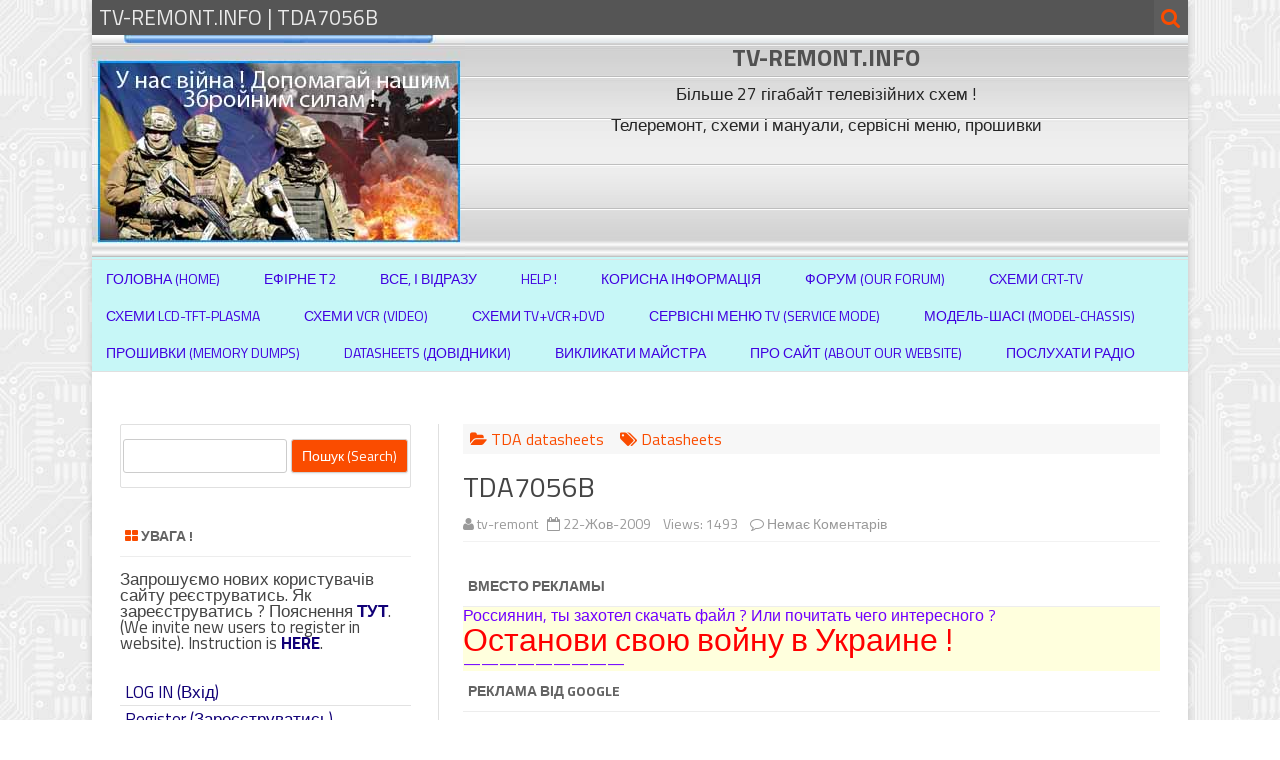

--- FILE ---
content_type: text/html; charset=UTF-8
request_url: https://tv-remont.info/datasheet/tda-datasheets/tda7056b/
body_size: 15902
content:
<!DOCTYPE html>
<!--[if IE 7]>
<html class="ie ie7" lang="uk">
<![endif]-->
<!--[if IE 8]>
<html class="ie ie8" lang="uk">
<![endif]-->
<!--[if !(IE 7) & !(IE 8)]><!-->
<html lang="uk">
<!--<![endif]-->
<head>
<meta charset="UTF-8">
<meta name="viewport" content="width=device-width">
<meta name="description" content="TDA7056B" />
<link rel="profile" href="https://gmpg.org/xfn/11" />
<link rel="pingback" href="https://tv-remont.info/xmlrpc.php" />
<!--[if lt IE 9]>
<script src="https://tv-remont.info/wp-content/themes/zerogravity/js/html5.js" type="text/javascript"></script>
<![endif]-->
<title>TDA7056B &#8211; TV-REMONT.INFO</title>
<meta name='robots' content='max-image-preview:large' />
<link rel='dns-prefetch' href='//fonts.googleapis.com' />
<link rel="alternate" type="application/rss+xml" title="TV-REMONT.INFO &raquo; стрічка" href="https://tv-remont.info/feed/" />
<link rel="alternate" type="application/rss+xml" title="TV-REMONT.INFO &raquo; Канал коментарів" href="https://tv-remont.info/comments/feed/" />
<link rel="alternate" type="application/rss+xml" title="TV-REMONT.INFO &raquo; TDA7056B Канал коментарів" href="https://tv-remont.info/datasheet/tda-datasheets/tda7056b/feed/" />
<script type="text/javascript">
window._wpemojiSettings = {"baseUrl":"https:\/\/s.w.org\/images\/core\/emoji\/14.0.0\/72x72\/","ext":".png","svgUrl":"https:\/\/s.w.org\/images\/core\/emoji\/14.0.0\/svg\/","svgExt":".svg","source":{"concatemoji":"https:\/\/tv-remont.info\/wp-includes\/js\/wp-emoji-release.min.js?ver=6.1.1"}};
/*! This file is auto-generated */
!function(e,a,t){var n,r,o,i=a.createElement("canvas"),p=i.getContext&&i.getContext("2d");function s(e,t){var a=String.fromCharCode,e=(p.clearRect(0,0,i.width,i.height),p.fillText(a.apply(this,e),0,0),i.toDataURL());return p.clearRect(0,0,i.width,i.height),p.fillText(a.apply(this,t),0,0),e===i.toDataURL()}function c(e){var t=a.createElement("script");t.src=e,t.defer=t.type="text/javascript",a.getElementsByTagName("head")[0].appendChild(t)}for(o=Array("flag","emoji"),t.supports={everything:!0,everythingExceptFlag:!0},r=0;r<o.length;r++)t.supports[o[r]]=function(e){if(p&&p.fillText)switch(p.textBaseline="top",p.font="600 32px Arial",e){case"flag":return s([127987,65039,8205,9895,65039],[127987,65039,8203,9895,65039])?!1:!s([55356,56826,55356,56819],[55356,56826,8203,55356,56819])&&!s([55356,57332,56128,56423,56128,56418,56128,56421,56128,56430,56128,56423,56128,56447],[55356,57332,8203,56128,56423,8203,56128,56418,8203,56128,56421,8203,56128,56430,8203,56128,56423,8203,56128,56447]);case"emoji":return!s([129777,127995,8205,129778,127999],[129777,127995,8203,129778,127999])}return!1}(o[r]),t.supports.everything=t.supports.everything&&t.supports[o[r]],"flag"!==o[r]&&(t.supports.everythingExceptFlag=t.supports.everythingExceptFlag&&t.supports[o[r]]);t.supports.everythingExceptFlag=t.supports.everythingExceptFlag&&!t.supports.flag,t.DOMReady=!1,t.readyCallback=function(){t.DOMReady=!0},t.supports.everything||(n=function(){t.readyCallback()},a.addEventListener?(a.addEventListener("DOMContentLoaded",n,!1),e.addEventListener("load",n,!1)):(e.attachEvent("onload",n),a.attachEvent("onreadystatechange",function(){"complete"===a.readyState&&t.readyCallback()})),(e=t.source||{}).concatemoji?c(e.concatemoji):e.wpemoji&&e.twemoji&&(c(e.twemoji),c(e.wpemoji)))}(window,document,window._wpemojiSettings);
</script>
<style type="text/css">
img.wp-smiley,
img.emoji {
	display: inline !important;
	border: none !important;
	box-shadow: none !important;
	height: 1em !important;
	width: 1em !important;
	margin: 0 0.07em !important;
	vertical-align: -0.1em !important;
	background: none !important;
	padding: 0 !important;
}
</style>
	<link rel='stylesheet' id='wp-block-library-css' href='https://tv-remont.info/wp-includes/css/dist/block-library/style.min.css?ver=6.1.1' type='text/css' media='all' />
<link rel='stylesheet' id='classic-theme-styles-css' href='https://tv-remont.info/wp-includes/css/classic-themes.min.css?ver=1' type='text/css' media='all' />
<style id='global-styles-inline-css' type='text/css'>
body{--wp--preset--color--black: #000000;--wp--preset--color--cyan-bluish-gray: #abb8c3;--wp--preset--color--white: #ffffff;--wp--preset--color--pale-pink: #f78da7;--wp--preset--color--vivid-red: #cf2e2e;--wp--preset--color--luminous-vivid-orange: #ff6900;--wp--preset--color--luminous-vivid-amber: #fcb900;--wp--preset--color--light-green-cyan: #7bdcb5;--wp--preset--color--vivid-green-cyan: #00d084;--wp--preset--color--pale-cyan-blue: #8ed1fc;--wp--preset--color--vivid-cyan-blue: #0693e3;--wp--preset--color--vivid-purple: #9b51e0;--wp--preset--gradient--vivid-cyan-blue-to-vivid-purple: linear-gradient(135deg,rgba(6,147,227,1) 0%,rgb(155,81,224) 100%);--wp--preset--gradient--light-green-cyan-to-vivid-green-cyan: linear-gradient(135deg,rgb(122,220,180) 0%,rgb(0,208,130) 100%);--wp--preset--gradient--luminous-vivid-amber-to-luminous-vivid-orange: linear-gradient(135deg,rgba(252,185,0,1) 0%,rgba(255,105,0,1) 100%);--wp--preset--gradient--luminous-vivid-orange-to-vivid-red: linear-gradient(135deg,rgba(255,105,0,1) 0%,rgb(207,46,46) 100%);--wp--preset--gradient--very-light-gray-to-cyan-bluish-gray: linear-gradient(135deg,rgb(238,238,238) 0%,rgb(169,184,195) 100%);--wp--preset--gradient--cool-to-warm-spectrum: linear-gradient(135deg,rgb(74,234,220) 0%,rgb(151,120,209) 20%,rgb(207,42,186) 40%,rgb(238,44,130) 60%,rgb(251,105,98) 80%,rgb(254,248,76) 100%);--wp--preset--gradient--blush-light-purple: linear-gradient(135deg,rgb(255,206,236) 0%,rgb(152,150,240) 100%);--wp--preset--gradient--blush-bordeaux: linear-gradient(135deg,rgb(254,205,165) 0%,rgb(254,45,45) 50%,rgb(107,0,62) 100%);--wp--preset--gradient--luminous-dusk: linear-gradient(135deg,rgb(255,203,112) 0%,rgb(199,81,192) 50%,rgb(65,88,208) 100%);--wp--preset--gradient--pale-ocean: linear-gradient(135deg,rgb(255,245,203) 0%,rgb(182,227,212) 50%,rgb(51,167,181) 100%);--wp--preset--gradient--electric-grass: linear-gradient(135deg,rgb(202,248,128) 0%,rgb(113,206,126) 100%);--wp--preset--gradient--midnight: linear-gradient(135deg,rgb(2,3,129) 0%,rgb(40,116,252) 100%);--wp--preset--duotone--dark-grayscale: url('#wp-duotone-dark-grayscale');--wp--preset--duotone--grayscale: url('#wp-duotone-grayscale');--wp--preset--duotone--purple-yellow: url('#wp-duotone-purple-yellow');--wp--preset--duotone--blue-red: url('#wp-duotone-blue-red');--wp--preset--duotone--midnight: url('#wp-duotone-midnight');--wp--preset--duotone--magenta-yellow: url('#wp-duotone-magenta-yellow');--wp--preset--duotone--purple-green: url('#wp-duotone-purple-green');--wp--preset--duotone--blue-orange: url('#wp-duotone-blue-orange');--wp--preset--font-size--small: 13px;--wp--preset--font-size--medium: 20px;--wp--preset--font-size--large: 36px;--wp--preset--font-size--x-large: 42px;--wp--preset--spacing--20: 0.44rem;--wp--preset--spacing--30: 0.67rem;--wp--preset--spacing--40: 1rem;--wp--preset--spacing--50: 1.5rem;--wp--preset--spacing--60: 2.25rem;--wp--preset--spacing--70: 3.38rem;--wp--preset--spacing--80: 5.06rem;}:where(.is-layout-flex){gap: 0.5em;}body .is-layout-flow > .alignleft{float: left;margin-inline-start: 0;margin-inline-end: 2em;}body .is-layout-flow > .alignright{float: right;margin-inline-start: 2em;margin-inline-end: 0;}body .is-layout-flow > .aligncenter{margin-left: auto !important;margin-right: auto !important;}body .is-layout-constrained > .alignleft{float: left;margin-inline-start: 0;margin-inline-end: 2em;}body .is-layout-constrained > .alignright{float: right;margin-inline-start: 2em;margin-inline-end: 0;}body .is-layout-constrained > .aligncenter{margin-left: auto !important;margin-right: auto !important;}body .is-layout-constrained > :where(:not(.alignleft):not(.alignright):not(.alignfull)){max-width: var(--wp--style--global--content-size);margin-left: auto !important;margin-right: auto !important;}body .is-layout-constrained > .alignwide{max-width: var(--wp--style--global--wide-size);}body .is-layout-flex{display: flex;}body .is-layout-flex{flex-wrap: wrap;align-items: center;}body .is-layout-flex > *{margin: 0;}:where(.wp-block-columns.is-layout-flex){gap: 2em;}.has-black-color{color: var(--wp--preset--color--black) !important;}.has-cyan-bluish-gray-color{color: var(--wp--preset--color--cyan-bluish-gray) !important;}.has-white-color{color: var(--wp--preset--color--white) !important;}.has-pale-pink-color{color: var(--wp--preset--color--pale-pink) !important;}.has-vivid-red-color{color: var(--wp--preset--color--vivid-red) !important;}.has-luminous-vivid-orange-color{color: var(--wp--preset--color--luminous-vivid-orange) !important;}.has-luminous-vivid-amber-color{color: var(--wp--preset--color--luminous-vivid-amber) !important;}.has-light-green-cyan-color{color: var(--wp--preset--color--light-green-cyan) !important;}.has-vivid-green-cyan-color{color: var(--wp--preset--color--vivid-green-cyan) !important;}.has-pale-cyan-blue-color{color: var(--wp--preset--color--pale-cyan-blue) !important;}.has-vivid-cyan-blue-color{color: var(--wp--preset--color--vivid-cyan-blue) !important;}.has-vivid-purple-color{color: var(--wp--preset--color--vivid-purple) !important;}.has-black-background-color{background-color: var(--wp--preset--color--black) !important;}.has-cyan-bluish-gray-background-color{background-color: var(--wp--preset--color--cyan-bluish-gray) !important;}.has-white-background-color{background-color: var(--wp--preset--color--white) !important;}.has-pale-pink-background-color{background-color: var(--wp--preset--color--pale-pink) !important;}.has-vivid-red-background-color{background-color: var(--wp--preset--color--vivid-red) !important;}.has-luminous-vivid-orange-background-color{background-color: var(--wp--preset--color--luminous-vivid-orange) !important;}.has-luminous-vivid-amber-background-color{background-color: var(--wp--preset--color--luminous-vivid-amber) !important;}.has-light-green-cyan-background-color{background-color: var(--wp--preset--color--light-green-cyan) !important;}.has-vivid-green-cyan-background-color{background-color: var(--wp--preset--color--vivid-green-cyan) !important;}.has-pale-cyan-blue-background-color{background-color: var(--wp--preset--color--pale-cyan-blue) !important;}.has-vivid-cyan-blue-background-color{background-color: var(--wp--preset--color--vivid-cyan-blue) !important;}.has-vivid-purple-background-color{background-color: var(--wp--preset--color--vivid-purple) !important;}.has-black-border-color{border-color: var(--wp--preset--color--black) !important;}.has-cyan-bluish-gray-border-color{border-color: var(--wp--preset--color--cyan-bluish-gray) !important;}.has-white-border-color{border-color: var(--wp--preset--color--white) !important;}.has-pale-pink-border-color{border-color: var(--wp--preset--color--pale-pink) !important;}.has-vivid-red-border-color{border-color: var(--wp--preset--color--vivid-red) !important;}.has-luminous-vivid-orange-border-color{border-color: var(--wp--preset--color--luminous-vivid-orange) !important;}.has-luminous-vivid-amber-border-color{border-color: var(--wp--preset--color--luminous-vivid-amber) !important;}.has-light-green-cyan-border-color{border-color: var(--wp--preset--color--light-green-cyan) !important;}.has-vivid-green-cyan-border-color{border-color: var(--wp--preset--color--vivid-green-cyan) !important;}.has-pale-cyan-blue-border-color{border-color: var(--wp--preset--color--pale-cyan-blue) !important;}.has-vivid-cyan-blue-border-color{border-color: var(--wp--preset--color--vivid-cyan-blue) !important;}.has-vivid-purple-border-color{border-color: var(--wp--preset--color--vivid-purple) !important;}.has-vivid-cyan-blue-to-vivid-purple-gradient-background{background: var(--wp--preset--gradient--vivid-cyan-blue-to-vivid-purple) !important;}.has-light-green-cyan-to-vivid-green-cyan-gradient-background{background: var(--wp--preset--gradient--light-green-cyan-to-vivid-green-cyan) !important;}.has-luminous-vivid-amber-to-luminous-vivid-orange-gradient-background{background: var(--wp--preset--gradient--luminous-vivid-amber-to-luminous-vivid-orange) !important;}.has-luminous-vivid-orange-to-vivid-red-gradient-background{background: var(--wp--preset--gradient--luminous-vivid-orange-to-vivid-red) !important;}.has-very-light-gray-to-cyan-bluish-gray-gradient-background{background: var(--wp--preset--gradient--very-light-gray-to-cyan-bluish-gray) !important;}.has-cool-to-warm-spectrum-gradient-background{background: var(--wp--preset--gradient--cool-to-warm-spectrum) !important;}.has-blush-light-purple-gradient-background{background: var(--wp--preset--gradient--blush-light-purple) !important;}.has-blush-bordeaux-gradient-background{background: var(--wp--preset--gradient--blush-bordeaux) !important;}.has-luminous-dusk-gradient-background{background: var(--wp--preset--gradient--luminous-dusk) !important;}.has-pale-ocean-gradient-background{background: var(--wp--preset--gradient--pale-ocean) !important;}.has-electric-grass-gradient-background{background: var(--wp--preset--gradient--electric-grass) !important;}.has-midnight-gradient-background{background: var(--wp--preset--gradient--midnight) !important;}.has-small-font-size{font-size: var(--wp--preset--font-size--small) !important;}.has-medium-font-size{font-size: var(--wp--preset--font-size--medium) !important;}.has-large-font-size{font-size: var(--wp--preset--font-size--large) !important;}.has-x-large-font-size{font-size: var(--wp--preset--font-size--x-large) !important;}
.wp-block-navigation a:where(:not(.wp-element-button)){color: inherit;}
:where(.wp-block-columns.is-layout-flex){gap: 2em;}
.wp-block-pullquote{font-size: 1.5em;line-height: 1.6;}
</style>
<link rel='stylesheet' id='bbp-default-css' href='https://tv-remont.info/wp-content/plugins/bbpress/templates/default/css/bbpress.css?ver=2.5.14-6684' type='text/css' media='screen' />
<link rel='stylesheet' id='contact-form-7-css' href='https://tv-remont.info/wp-content/plugins/contact-form-7/includes/css/styles.css?ver=5.6.4' type='text/css' media='all' />
<link rel='stylesheet' id='wp-pagenavi-css' href='https://tv-remont.info/wp-content/plugins/wp-pagenavi/pagenavi-css.css?ver=2.70' type='text/css' media='all' />
<link rel='stylesheet' id='zerogravity-fonts-css' href='https://fonts.googleapis.com/css?family=Titillium+Web:400italic,700italic,400,700&#038;subset=latin,latin-ext' type='text/css' media='all' />
<link rel='stylesheet' id='zerogravity-style-css' href='https://tv-remont.info/wp-content/themes/zerogravity/style.css?ver=1.5.1' type='text/css' media='all' />
<link rel='stylesheet' id='zerogravity-custom-style-css' href='https://tv-remont.info/wp-content/themes/zerogravity/custom-style.css?ver=6.1.1' type='text/css' media='all' />
<!--[if lt IE 9]>
<link rel='stylesheet' id='zerogravity-ie-css' href='https://tv-remont.info/wp-content/themes/zerogravity/css/ie.css?ver=20121010' type='text/css' media='all' />
<![endif]-->
<link rel='stylesheet' id='dashicons-css' href='https://tv-remont.info/wp-includes/css/dashicons.min.css?ver=6.1.1' type='text/css' media='all' />
<link rel='stylesheet' id='font-awesome-css' href='https://tv-remont.info/wp-content/themes/zerogravity/css/font-awesome-4.4.0/css/font-awesome.min.css?ver=6.1.1' type='text/css' media='all' />
<script type='text/javascript' src='https://tv-remont.info/wp-includes/js/jquery/jquery.min.js?ver=3.6.1' id='jquery-core-js'></script>
<script type='text/javascript' src='https://tv-remont.info/wp-includes/js/jquery/jquery-migrate.min.js?ver=3.3.2' id='jquery-migrate-js'></script>
<link rel="https://api.w.org/" href="https://tv-remont.info/wp-json/" /><link rel="alternate" type="application/json" href="https://tv-remont.info/wp-json/wp/v2/posts/13206" /><link rel="EditURI" type="application/rsd+xml" title="RSD" href="https://tv-remont.info/xmlrpc.php?rsd" />
<link rel="wlwmanifest" type="application/wlwmanifest+xml" href="https://tv-remont.info/wp-includes/wlwmanifest.xml" />
<meta name="generator" content="WordPress 6.1.1" />
<link rel="canonical" href="https://tv-remont.info/datasheet/tda-datasheets/tda7056b/" />
<link rel='shortlink' href='https://tv-remont.info/?p=13206' />
<link rel="alternate" type="application/json+oembed" href="https://tv-remont.info/wp-json/oembed/1.0/embed?url=https%3A%2F%2Ftv-remont.info%2Fdatasheet%2Ftda-datasheets%2Ftda7056b%2F" />
<link rel="alternate" type="text/xml+oembed" href="https://tv-remont.info/wp-json/oembed/1.0/embed?url=https%3A%2F%2Ftv-remont.info%2Fdatasheet%2Ftda-datasheets%2Ftda7056b%2F&#038;format=xml" />
<script>
	window._se_plugin_version = '8.1.9';
</script>
	<style type='text/css'>
		a {color: #FA4C00;}
	a:hover {color: #FA00FA;}
	.blog-info-sin-imagen {background-color: #FA4C00;}
	.social-icon-wrapper a:hover {color: #FA4C00;}
	.toggle-search {color: #FA4C00;}
	.prefix-widget-title {color: #FA4C00;}
	.term-icon {color: #FA4C00;}
	
	.sub-title a:hover {color:#FA4C00;}
	.entry-content a:visited,.comment-content a:visited {color:#FA4C00;}
	input[type="submit"] {background-color:#FA4C00 !important;}
	.bypostauthor cite span {background-color:#FA4C00;}
	.site-header h1 a:hover,
	.site-header h2 a:hover {
		color: #FA4C00;
	}
	.entry-header .entry-title a:hover {color:#FA4C00 ;}
	.archive-header {border-left-color:#FA4C00;}
	.main-navigation a:hover,
	.main-navigation a:focus {
		color: #FA4C00;
	}
	.widget-area .widget a:hover {
		color: #FA4C00 !important;
	}
	footer[role="contentinfo"] a:hover {
		color: #FA4C00;
	}
	.entry-meta a:hover {
	color: #FA00FA;
	}
	.format-status .entry-header header a:hover {
		color: #FA4C00;
	}
	.comments-area article header a:hover {
		color: #FA4C00;
	}
	a.comment-reply-link:hover,
	a.comment-edit-link:hover {
		color: #FA4C00;
	}
	.template-front-page .widget-area .widget li a:hover {
		color: #FA4C00;
	}
	.main-navigation .current-menu-item a,
	.main-navigation .current-menu-ancestor > a,
	.main-navigation .current_page_item > a,
	.main-navigation .current_page_ancestor > a {color: #FA4C00;}
	.currenttext, .paginacion a:hover {background-color:#FA4C00;}
	.main-navigation li a:hover  {color: #FA4C00;}
	.aside{border-left-color:#FA4C00 !important;}
	blockquote{border-left-color:#FA4C00;}
	.logo-header-wrapper, .image-header-wrapper {background-color:#FA4C00;}
	h2.comments-title {border-left-color:#FA4C00;}
	
		
			.logo-header-wrapper, .image-header-wrapper {background-color:#ffffff;}
		.blog-info-sin-imagen {
			background-color:#ffffff;
			color:#444444 !important;
		}
		.blog-info-sin-imagen a {
			color:#444444 !important;
		}
		.blog-info-sin-imagen h2 {color:#444444 !important;}
		
		
			
		body.custom-font-enabled {font-family: "Titillium Web", Arial, Verdana;}
	
		
	@media screen and (max-width: 599px) {
		.menu-toggle, .menu-toggle:hover {
			background:#FA4C00 !important;
			color:#ffffff !important;
			width:100%;
		}
	}
	</style>
	
<link rel='icon' type='image/vnd.microsoft.icon' href='https://tv-remont.info/favicon.ico' />
<style type="text/css" id="custom-background-css">
body.custom-background { background-image: url("https://tv-remont.info/wp-content/uploads/2016/12/fon.jpeg"); background-position: left top; background-size: auto; background-repeat: repeat; background-attachment: fixed; }
</style>
	

	
	
	
	
	
</head>

<body data-rsssl=1 class="post-template-default single single-post postid-13206 single-format-standard custom-background custom-font-enabled single-author">



<a name='home_page'></a>

<div id="page" class="hfeed site">
	<div class="top-bar">
				
		<div class="boton-menu-movil"><i class="fa fa-align-justify"></i></div>
				<div class="blog-title-wrapper">TV-REMONT.INFO | TDA7056B</div>
				<div class="toggle-search"><i class="fa fa-search"></i></div>
		<div class="social-icon-wrapper">
			
		</div><!-- .social-icon-wrapper -->	









	</div><!-- .top-bar -->
	
	<div class="wrapper-search-top-bar"><div class="search-top-bar">	<div>
		<form method="get" id="searchform-toggle" action="https://tv-remont.info/">
			<label for="s" class="assistive-text">Search</label>
			<input type="search" class="txt-search" name="s" id="ss2" />
			<input type="submit" name="submit" id="btn-search" value="Search" />
		</form>
    </div></div></div>
	
	<header id="masthead" class="site-header" role="banner">
	<div style="position:relative">
<div id="menu-movil">
	<div class="search-form-movil">
		<form method="get" id="searchform-movil" action="https://tv-remont.info/">
			<label for="s" class="assistive-text">Search</label>
			<input type="search" class="txt-search-movil" placeholder="Search..." name="s" id="ss" />
			<input type="submit" name="submit" id="btn-search-movil" value="Search" />
		</form>
    </div><!-- search-form-movil -->
	<div class="menu-movil-enlaces">
		<div class="menu-%d0%bc%d0%b5%d0%bd%d1%8e-%d1%81%d0%b0%d0%b9%d1%82%d1%83-container"><ul id="menu-%d0%bc%d0%b5%d0%bd%d1%8e-%d1%81%d0%b0%d0%b9%d1%82%d1%83" class="nav-menu"><li id="menu-item-4950" class="menu-item menu-item-type-custom menu-item-object-custom menu-item-home menu-item-4950"><a href="https://tv-remont.info">Головна (HOME)</a></li>
<li id="menu-item-20556" class="menu-item menu-item-type-custom menu-item-object-custom menu-item-20556"><a href="https://tv-remont.info/our-articles/useful-information/look-dvb-t2/">Ефірне Т2</a></li>
<li id="menu-item-17915" class="menu-item menu-item-type-custom menu-item-object-custom menu-item-17915"><a href="https://tv-remont.info/give-me-disks/">Все, і відразу</a></li>
<li id="menu-item-15228" class="menu-item menu-item-type-post_type menu-item-object-page menu-item-15228"><a href="https://tv-remont.info/help/">HELP !</a></li>
<li id="menu-item-4937" class="menu-item menu-item-type-taxonomy menu-item-object-category menu-item-4937"><a href="https://tv-remont.info/category/our-articles/useful-information/">Корисна інформація</a></li>
<li id="menu-item-15199" class="menu-item menu-item-type-custom menu-item-object-custom menu-item-15199"><a href="https://tv-remont.info/forums/">ФОРУМ (OUR FORUM)</a></li>
<li id="menu-item-19902" class="menu-item menu-item-type-post_type menu-item-object-post menu-item-19902"><a href="https://tv-remont.info/our-articles/tab-mod-ch/crt-tv-list/">Схеми CRT-TV</a></li>
<li id="menu-item-19904" class="menu-item menu-item-type-post_type menu-item-object-post menu-item-19904"><a href="https://tv-remont.info/our-articles/tab-mod-ch/list-lcd-tv/">Схеми LCD-TFT-PLASMA</a></li>
<li id="menu-item-14577" class="menu-item menu-item-type-taxonomy menu-item-object-post_tag menu-item-14577"><a href="https://tv-remont.info/tag/video/">Схеми VCR (video)</a></li>
<li id="menu-item-19906" class="menu-item menu-item-type-post_type menu-item-object-post menu-item-19906"><a href="https://tv-remont.info/our-articles/tab-mod-ch/list-combi-tv/">Схеми TV+VCR+DVD</a></li>
<li id="menu-item-4938" class="menu-item menu-item-type-taxonomy menu-item-object-category menu-item-4938"><a href="https://tv-remont.info/category/our-articles/service-mode/">Сервісні меню TV (SERVICE MODE)</a></li>
<li id="menu-item-14575" class="menu-item menu-item-type-post_type menu-item-object-post menu-item-14575"><a href="https://tv-remont.info/our-articles/tab-mod-ch/1-statti-i-tablyci-articles-and-tables/">Модель-шасі (model-chassis)</a></li>
<li id="menu-item-14574" class="menu-item menu-item-type-taxonomy menu-item-object-category menu-item-14574"><a href="https://tv-remont.info/category/our-articles/proshyvky-pam-yati-tv-memory-dumps/">Прошивки (memory dumps)</a></li>
<li id="menu-item-17431" class="menu-item menu-item-type-custom menu-item-object-custom menu-item-17431"><a href="https://tv-remont.info/datasheet/">DATASHEETS (Довідники)</a></li>
<li id="menu-item-19007" class="menu-item menu-item-type-post_type menu-item-object-page menu-item-19007"><a href="https://tv-remont.info/info-repair/">Викликати майстра</a></li>
<li id="menu-item-15095" class="menu-item menu-item-type-post_type menu-item-object-page menu-item-15095"><a href="https://tv-remont.info/pro-nas/">Про сайт (about our website)</a></li>
<li id="menu-item-36638" class="menu-item menu-item-type-post_type menu-item-object-post menu-item-36638"><a href="https://tv-remont.info/prosto-informaciya/online-radio/radio-online-list/">Послухати радіо</a></li>
</ul></div>	</div>
	
	<div class="social-icon-wrapper-movil">
						
						
						
						
						
						
						
					</div><!-- .social-icon-wrapper -->	
</div><!-- #menu-movil --></div>
		<div style="float: left; width: 34%;"><a href="https://tv-remont.info/our-articles/useful-information/look-dvb-t2/"><img src="https://tv-remont.info/our_files/Z-pict-titul/Z-Rezerv/server3-war2.jpg" alt=""></a>	</div>


	<div style="float: right; width: 66%; height: 222px; background-image: url('https://tv-remont.info/our_files/images/fon-for-head.jpg');">
			<hgroup>

				<h2><font size = "+2"><strong><a href="https://tv-remont.info/" title="TV-REMONT.INFO" rel="home">TV-REMONT.INFO</a></strong></font></h2>
<h2 class="site-description">Більше 27 гігабайт телевізійних схем !<br>Телеремонт, схеми і мануали, сервісні меню, прошивки<br></h2>
<div align = "right">
<script async src="https://pagead2.googlesyndication.com/pagead/js/adsbygoogle.js"></script>
<ins class="adsbygoogle"
     style="display:inline-block;width:728px;height:90px"
     data-ad-client="ca-pub-6849785531597271"
     data-ad-slot="8894176516"></ins>
<script>
     (adsbygoogle = window.adsbygoogle || []).push({});
</script>
</div>


			</hgroup>
			</div>

				
		<nav id="site-navigation" class="main-navigation" role="navigation">
			<a class="assistive-text" href="#content" title="Skip to content">Skip to content</a>
			<div class="menu-%d0%bc%d0%b5%d0%bd%d1%8e-%d1%81%d0%b0%d0%b9%d1%82%d1%83-container"><ul id="menu-%d0%bc%d0%b5%d0%bd%d1%8e-%d1%81%d0%b0%d0%b9%d1%82%d1%83-1" class="nav-menu"><li class="menu-item menu-item-type-custom menu-item-object-custom menu-item-home menu-item-4950"><a href="https://tv-remont.info">Головна (HOME)</a></li>
<li class="menu-item menu-item-type-custom menu-item-object-custom menu-item-20556"><a href="https://tv-remont.info/our-articles/useful-information/look-dvb-t2/">Ефірне Т2</a></li>
<li class="menu-item menu-item-type-custom menu-item-object-custom menu-item-17915"><a href="https://tv-remont.info/give-me-disks/">Все, і відразу</a></li>
<li class="menu-item menu-item-type-post_type menu-item-object-page menu-item-15228"><a href="https://tv-remont.info/help/">HELP !</a></li>
<li class="menu-item menu-item-type-taxonomy menu-item-object-category menu-item-4937"><a href="https://tv-remont.info/category/our-articles/useful-information/">Корисна інформація</a></li>
<li class="menu-item menu-item-type-custom menu-item-object-custom menu-item-15199"><a href="https://tv-remont.info/forums/">ФОРУМ (OUR FORUM)</a></li>
<li class="menu-item menu-item-type-post_type menu-item-object-post menu-item-19902"><a href="https://tv-remont.info/our-articles/tab-mod-ch/crt-tv-list/">Схеми CRT-TV</a></li>
<li class="menu-item menu-item-type-post_type menu-item-object-post menu-item-19904"><a href="https://tv-remont.info/our-articles/tab-mod-ch/list-lcd-tv/">Схеми LCD-TFT-PLASMA</a></li>
<li class="menu-item menu-item-type-taxonomy menu-item-object-post_tag menu-item-14577"><a href="https://tv-remont.info/tag/video/">Схеми VCR (video)</a></li>
<li class="menu-item menu-item-type-post_type menu-item-object-post menu-item-19906"><a href="https://tv-remont.info/our-articles/tab-mod-ch/list-combi-tv/">Схеми TV+VCR+DVD</a></li>
<li class="menu-item menu-item-type-taxonomy menu-item-object-category menu-item-4938"><a href="https://tv-remont.info/category/our-articles/service-mode/">Сервісні меню TV (SERVICE MODE)</a></li>
<li class="menu-item menu-item-type-post_type menu-item-object-post menu-item-14575"><a href="https://tv-remont.info/our-articles/tab-mod-ch/1-statti-i-tablyci-articles-and-tables/">Модель-шасі (model-chassis)</a></li>
<li class="menu-item menu-item-type-taxonomy menu-item-object-category menu-item-14574"><a href="https://tv-remont.info/category/our-articles/proshyvky-pam-yati-tv-memory-dumps/">Прошивки (memory dumps)</a></li>
<li class="menu-item menu-item-type-custom menu-item-object-custom menu-item-17431"><a href="https://tv-remont.info/datasheet/">DATASHEETS (Довідники)</a></li>
<li class="menu-item menu-item-type-post_type menu-item-object-page menu-item-19007"><a href="https://tv-remont.info/info-repair/">Викликати майстра</a></li>
<li class="menu-item menu-item-type-post_type menu-item-object-page menu-item-15095"><a href="https://tv-remont.info/pro-nas/">Про сайт (about our website)</a></li>
<li class="menu-item menu-item-type-post_type menu-item-object-post menu-item-36638"><a href="https://tv-remont.info/prosto-informaciya/online-radio/radio-online-list/">Послухати радіо</a></li>
</ul></div>		</nav><!-- #site-navigation -->

		
	</header><!-- #masthead -->

	<div id="main" class="wrapper"> 
	<div id="primary" class="site-content">
		<div id="content" role="main">

<div class="entry-meta-term">
<span class="term-icon"><i class="fa fa-folder-open"></i></span> <a href="https://tv-remont.info/category/datasheet/tda-datasheets/" rel="tag">TDA datasheets</a>			
						&nbsp;&nbsp;&nbsp;<span class="term-icon"><i class="fa fa-tags"></i></span> <a href="https://tv-remont.info/tag/dovidnyky/" rel="tag">Datasheets</a>			
			<div style="float:right;"></div></div><br>

			
				
	<article id="post-13206" class="post-13206 post type-post status-publish format-standard hentry category-tda-datasheets tag-dovidnyky">
		
		<header class="entry-header">
						<h1 class="entry-title">TDA7056B</h1>
						
			<!-- Author, date and comments -->
            <div class='sub-title'>
				<div class="autor-fecha">
                	<i class="fa fa-user"></i> <span class="vcard author"> <span class="fn"><a href='https://tv-remont.info/author/tv-remont/'>tv-remont</a></span></span>&nbsp;&nbsp;
                 	<i class="fa fa-calendar-o"></i> 
   
<!-- 2009-10-22 -->
<span class="date updated">  

<time datetime="2009-10-22" class="post-date date updated" pubdate>22-Жов-2009</time></span> &nbsp;&nbsp;

Views: 1493 &nbsp;&nbsp;

<i class="fa fa-comment-o"></i> <a href="https://tv-remont.info/datasheet/tda-datasheets/tda7056b/#respond">Немає Коментарів<span class="screen-reader-text"> до TDA7056B</span></a>               </div>
                <!--<div class="popup-comments"> </div>-->
            </div><!-- .sub-title -->
		</header><!-- .entry-header -->
		
		<!-- Subtitle widget area -->
					<div class="sub-title-widget-area">
				<div id="text-14" class="widget widget_text"><p class="widget-title">Вместо рекламы</p>			<div class="textwidget"><div style="color: #7000ff; background-color: #ffffdd;">
<p>Россиянин, ты захотел скачать файл ? Или почитать чего интересного ?<br />
<span style="color: #ff0000; font-size: 24pt;">Останови свою войну в Украине !</span></p>
<p>&#8212;&#8212;&#8212;&#8212;&#8212;&#8212;&#8212;&#8212;&#8212;</p>
<div></div>
</div>
</div>
		</div> <!-- From widget cache in 0.0004 seconds (cwdgt-4c43f40a3c81840063442e87d52ed148) --><div id="text-13" class="widget widget_text"><p class="widget-title">Реклама від Google</p>			<div class="textwidget"><p><script async src="https://pagead2.googlesyndication.com/pagead/js/adsbygoogle.js"></script><br />
<ins class="adsbygoogle" style="display: block; text-align: center;" data-ad-layout="in-article" data-ad-format="fluid" data-ad-client="ca-pub-6849785531597271" data-ad-slot="8935660862"></ins><br />
<script>
     (adsbygoogle = window.adsbygoogle || []).push({});
</script></p>
</div>
		</div> <!-- From widget cache in 0.0003 seconds (cwdgt-9562173998c7e1705751c33faebe003d) --><div id="text-15" class="widget widget_text">			<div class="textwidget"><div></div>
</div>
		</div> <!-- From widget cache in 0.0004 seconds (cwdgt-9e87502b31431aa86d07a9c9e1bd2e80) -->			</div><!-- .sub-title-widget-area -->	
				
				
			<div class="entry-content">
				<p>Datasheet (опис комплектуючих)<span id="more-13206"></span></p>
<p><strong>FILE: <span style="color: #000080;">TDA7056B</span></strong><br />
Розмір файла (File size) = 76 KB</p>
<p><input style="font-size: 20px; color: red; font-weight: bold;"
type="button" value="Download / Завантажити"
onclick="disabled=1;this.value='OK';window.location.href=
'//tv-remont.info/okremload/?parametra=TV-Next/DATASHEETS/TDA/TDA7056B.7z'" /></p>
							</div><!-- .entry-content -->
			
		
		<footer class="entry-meta">
			<!-- Post end widget area -->
							<div class="post-end-widget-area">
					<div id="text-11" class="widget widget_text"><p class="widget-title">&#8212;&#8212;&#8212;&#8212;&#8212;&#8212;&#8212;&#8212;&#8212;&#8212;&#8212;&#8212;&#8212;-</p>			<div class="textwidget"><div style="color: #7000ff; font-size: 14pt;background-color: #fffbb3;">
<center><img src="//tv-remont.info/TV-serv/bilkamil.png" alt=""/></center>
В Україні війна ! Адміністрація сайту допомагає нашим ЗСУ, регулярно донатить на необхідні військові потреби. <strong>І ви не забувайте це робити ! Це наша країна, і нам її відстоювати.</strong><br></div>
<span style="color: #fffff0; font-size: 5pt;">Схема мануал телевизора шасси, схему скачать бесплатно, ищу схему модулей, ищу шасси телевизора, схемы телевизоров, мануалы</span>
</div>
		</div>				</div>
						
						<div class="entry-meta-term">
			<span class="term-icon"><i class="fa fa-folder-open"></i></span> <a href="https://tv-remont.info/category/datasheet/tda-datasheets/" rel="tag">TDA datasheets</a>			
						&nbsp;&nbsp;&nbsp;<span class="term-icon"><i class="fa fa-tags"></i></span> <a href="https://tv-remont.info/tag/dovidnyky/" rel="tag">Datasheets</a>			
			<div style="float:right;"></div>
			</div>
			
						
					</footer><!-- .entry-meta -->
	</article><!-- #post -->



				<nav class="nav-single">
					<h3 class="assistive-text">Навігація повідомлень</h3>
					<!--<div class="wrapper-navigation-below">
					<!-- still absent to nav-single
					<span class="nav-previous"><a href="https://tv-remont.info/tv-manual/panasonic/th-42pw6ex-th-42pw6bx-th-42pwd6ex-th-42pwd6bx-th-42pwd6uy/" rel="prev"><span class="meta-nav">&larr;</span> GP6D Plasma chassis = TH42PW6EX, TH42PW6BX, TH42PWD6EX, TH42PWD6BX, TH42PWD6UY</a></span>
					<span class="nav-next"><a href="https://tv-remont.info/tv-manual/sharp/14em4ru-21em4ru/" rel="next">GA-1A GA1A chassis = 14EM4RU, 21EM4RU <span class="meta-nav">&rarr;</span></a></span>
					</div><!-- .wrapper-navigation-below -->
				</nav><!-- .nav-single -->
				
<div id="comments" class="comments-area">
	
		
		<div class="wrapper-form-comments">
		<div id="respond" class="comment-respond">
		<h3 id="reply-title" class="comment-reply-title">Залишити відповідь (Leave a Reply) <small><a rel="nofollow" id="cancel-comment-reply-link" href="/datasheet/tda-datasheets/tda7056b/#respond" style="display:none;">Скасувати відповідь</a></small></h3><p class="must-log-in">Щоб відправити коментар вам необхідно <a href="https://tv-remont.info/user/?redirect_to=https%3A%2F%2Ftv-remont.info%2Fdatasheet%2Ftda-datasheets%2Ftda7056b%2F">авторизуватись</a>.</p>	</div><!-- #respond -->
		</div>

</div><!-- #comments .comments-area -->					</div><!-- #content -->
	</div><!-- #primary -->


			<div id="secondary" class="widget-area" role="complementary">
			<aside id="search-2" class="widget widget_search">	<div class="wrapper-search-form">
		<form method="get" id="searchform" action="https://tv-remont.info/">
			<label for="s" class="assistive-text">Пошук (Search)</label>
			<input type="text" class="txt-search-n" name="s" id="ss1" />
			<input type="submit" name="submit" id="btn-search-n" value="Пошук (Search)" />
		</form>
    </div></aside><aside id="text-10" class="widget widget_text"><h3 class="widget-title"><span class="prefix-widget-title"><i class="fa fa-th-large"></i></span> Увага !</h3>			<div class="textwidget">Запрошуємо нових користувачів сайту реєструватись.
Як зареєструватись ? Пояснення   <b><a href="//tv-remont.info/prosto-informaciya/no-topic/how-register" target="_blank" rel="noopener">ТУТ</a></b>.<br>
(We invite new users to register in website). Instruction is   <b><a href="//tv-remont.info/prosto-informaciya/no-topic/how-register" target="_blank" rel="noopener">HERE</a></b>.</div>
		</aside><aside id="login_logout-2" class="widget widget_login_logout">
<!-- Powered by Login-Logout plugin v.3.8 wordpress.org/plugins/login-logout/ -->
<ul class="wrap_login_logout">
<li class="item_login"><a href="https://tv-remont.info/user/?redirect_to=https%3A%2F%2Ftv-remont.info%2Fdatasheet%2Ftda-datasheets%2Ftda7056b%2F">LOG IN (Вхід)</a></li><li class="item_register"><a href="https://tv-remont.info/user/?action=register">Register (Зареєструватись)</a></li>
</ul>
</aside><aside id="text-8" class="widget widget_text">			<div class="textwidget"><script>
  (function(i,s,o,g,r,a,m){i['GoogleAnalyticsObject']=r;i[r]=i[r]||function(){
  (i[r].q=i[r].q||[]).push(arguments)},i[r].l=1*new Date();a=s.createElement(o),
  m=s.getElementsByTagName(o)[0];a.async=1;a.src=g;m.parentNode.insertBefore(a,m)
  })(window,document,'script','//www.google-analytics.com/analytics.js','ga');

  ga('create', 'UA-3553985-1', 'auto');
  ga('send', 'pageview');

</script></div>
		</aside><aside id="text-16" class="widget widget_text"><h3 class="widget-title"><span class="prefix-widget-title"><i class="fa fa-th-large"></i></span> Останні доповнення (Recent Posts)</h3>			<div class="textwidget"><p>Останній доданий матеріал сайту &#8211; <b><a href="//tv-remont.info/" target="_blank" rel="noopener">на головній сторінці</a></b><br />
(Recent Post &#8211; on <b><a href="//tv-remont.info/" target="_blank" rel="noopener">Home Page</a></b>)</p>
</div>
		</aside> <!-- From widget cache in 0.0002 seconds (cwdgt-ddfda218bc99d2fd9ec3a0ed9cd5100b) --><aside id="nav_menu-5" class="widget widget_nav_menu"><h3 class="widget-title"><span class="prefix-widget-title"><i class="fa fa-th-large"></i></span> Головні категорії</h3><div class="menu-%d0%bc%d0%b5%d0%bd%d1%8e-%d0%b3%d0%be%d0%bb%d0%be%d0%b2%d0%bd%d0%b8%d1%85-%d0%ba%d0%b0%d1%82%d0%b5%d0%b3%d0%be%d1%80%d1%96%d0%b9-container"><ul id="menu-%d0%bc%d0%b5%d0%bd%d1%8e-%d0%b3%d0%be%d0%bb%d0%be%d0%b2%d0%bd%d0%b8%d1%85-%d0%ba%d0%b0%d1%82%d0%b5%d0%b3%d0%be%d1%80%d1%96%d0%b9" class="menu"><li id="menu-item-47139" class="menu-item menu-item-type-taxonomy menu-item-object-category menu-item-47139"><a href="https://tv-remont.info/category/tv-manual/">Схеми, мануали (schemes, manuals)</a></li>
<li id="menu-item-47137" class="menu-item menu-item-type-taxonomy menu-item-object-category current-post-ancestor menu-item-47137"><a href="https://tv-remont.info/category/datasheet/">DATASHEETS (довідники)</a></li>
<li id="menu-item-47138" class="menu-item menu-item-type-taxonomy menu-item-object-category menu-item-47138"><a href="https://tv-remont.info/category/our-articles/">Технічні статті (technical articles)</a></li>
<li id="menu-item-47146" class="menu-item menu-item-type-taxonomy menu-item-object-category menu-item-47146"><a href="https://tv-remont.info/category/prosto-informaciya/">Не-технічні статті на різну тему</a></li>
<li id="menu-item-47145" class="menu-item menu-item-type-taxonomy menu-item-object-category menu-item-47145"><a href="https://tv-remont.info/category/our-articles/avtosprava/">Автосправа</a></li>
<li id="menu-item-50825" class="menu-item menu-item-type-taxonomy menu-item-object-category menu-item-50825"><a href="https://tv-remont.info/category/soft/">Програмування, комп&#8217;ютер</a></li>
</ul></div></aside> <!-- From widget cache in 0.0002 seconds (cwdgt-43c7f6eedc678aefa74d504b40c03c0c) --><aside id="categories-3" class="widget widget_categories"><h3 class="widget-title"><span class="prefix-widget-title"><i class="fa fa-th-large"></i></span> Всі категорії</h3><form action="https://tv-remont.info" method="get"><label class="screen-reader-text" for="cat">Всі категорії</label><select  name='cat' id='cat' class='postform'>
	<option value='-1'>Обрати категорію (Select Category)</option>
	<option class="level-0" value="66">Технічні статті (technical articles)</option>
	<option class="level-1" value="1815">&nbsp;&nbsp;&nbsp;Різні статті по електроніці і не тільки</option>
	<option class="level-1" value="96">&nbsp;&nbsp;&nbsp;Таблиці МОДЕЛЬ-ШАСІ (model-chassis)</option>
	<option class="level-1" value="67">&nbsp;&nbsp;&nbsp;Сервісні меню TV (SERVICE MODE)</option>
	<option class="level-1" value="68">&nbsp;&nbsp;&nbsp;Корисна інформація (useful information)</option>
	<option class="level-1" value="99">&nbsp;&nbsp;&nbsp;Прошивки пам&#8217;яті TV (memory dumps)</option>
	<option class="level-1" value="1801">&nbsp;&nbsp;&nbsp;Частоти і канали ефірної трансляції в Україні</option>
	<option class="level-1" value="100">&nbsp;&nbsp;&nbsp;Таблиці МОДЕЛЬ &#8211; ПУЛЬТ BQS</option>
	<option class="level-1" value="1805">&nbsp;&nbsp;&nbsp;Таблиці &#8220;Модель-трансформатор&#8221;</option>
	<option class="level-1" value="97">&nbsp;&nbsp;&nbsp;Автосправа</option>
	<option class="level-2" value="1808">&nbsp;&nbsp;&nbsp;&nbsp;&nbsp;&nbsp;Статті на автотему</option>
	<option class="level-2" value="1459">&nbsp;&nbsp;&nbsp;&nbsp;&nbsp;&nbsp;Авто-література</option>
	<option class="level-0" value="1481">Не-технічні статті на різну тему</option>
	<option class="level-1" value="1817">&nbsp;&nbsp;&nbsp;Спогади однієї людини</option>
	<option class="level-1" value="98">&nbsp;&nbsp;&nbsp;Это наша страна, Украина</option>
	<option class="level-1" value="1822">&nbsp;&nbsp;&nbsp;Онлайн-радіо</option>
	<option class="level-1" value="1775">&nbsp;&nbsp;&nbsp;Колекція аватарів для реєстрації</option>
	<option class="level-1" value="1788">&nbsp;&nbsp;&nbsp;Просто цікаво</option>
	<option class="level-1" value="1762">&nbsp;&nbsp;&nbsp;Різне</option>
	<option class="level-1" value="1720">&nbsp;&nbsp;&nbsp;Усміхніться (SMILE)</option>
	<option class="level-0" value="83">Схеми, мануали (schemes, manuals)</option>
	<option class="level-1" value="2061">&nbsp;&nbsp;&nbsp;Схеми не-телевізійні</option>
	<option class="level-1" value="396">&nbsp;&nbsp;&nbsp;11AK&#8230; 15AK&#8230; nnAK&#8230;</option>
	<option class="level-1" value="809">&nbsp;&nbsp;&nbsp;11AK&#8230;chassis (TV+DVD+VCR)</option>
	<option class="level-1" value="401">&nbsp;&nbsp;&nbsp;CHASSIS universal (ШАСI унiверсальні)</option>
	<option class="level-1" value="399">&nbsp;&nbsp;&nbsp;AIWA</option>
	<option class="level-1" value="397">&nbsp;&nbsp;&nbsp;AKAI</option>
	<option class="level-1" value="417">&nbsp;&nbsp;&nbsp;AKIRA</option>
	<option class="level-1" value="1041">&nbsp;&nbsp;&nbsp;ALBA</option>
	<option class="level-1" value="1528">&nbsp;&nbsp;&nbsp;AMCOL</option>
	<option class="level-1" value="402">&nbsp;&nbsp;&nbsp;AMSTRAD</option>
	<option class="level-1" value="403">&nbsp;&nbsp;&nbsp;ANITECH</option>
	<option class="level-1" value="3003">&nbsp;&nbsp;&nbsp;AOC</option>
	<option class="level-1" value="404">&nbsp;&nbsp;&nbsp;ATLANTA</option>
	<option class="level-1" value="412">&nbsp;&nbsp;&nbsp;AVANTI</option>
	<option class="level-1" value="413">&nbsp;&nbsp;&nbsp;AXION</option>
	<option class="level-1" value="415">&nbsp;&nbsp;&nbsp;BANG &amp; OLUFSEN</option>
	<option class="level-1" value="1717">&nbsp;&nbsp;&nbsp;BBK</option>
	<option class="level-1" value="416">&nbsp;&nbsp;&nbsp;BEKO</option>
	<option class="level-1" value="432">&nbsp;&nbsp;&nbsp;BIAZET</option>
	<option class="level-1" value="761">&nbsp;&nbsp;&nbsp;BLAUPUNKT</option>
	<option class="level-1" value="993">&nbsp;&nbsp;&nbsp;BORK</option>
	<option class="level-1" value="433">&nbsp;&nbsp;&nbsp;BRANDT</option>
	<option class="level-1" value="434">&nbsp;&nbsp;&nbsp;BROTHER</option>
	<option class="level-1" value="436">&nbsp;&nbsp;&nbsp;BUSH</option>
	<option class="level-1" value="677">&nbsp;&nbsp;&nbsp;CAMERON</option>
	<option class="level-1" value="1109">&nbsp;&nbsp;&nbsp;CASIL</option>
	<option class="level-1" value="1124">&nbsp;&nbsp;&nbsp;CASIO</option>
	<option class="level-1" value="461">&nbsp;&nbsp;&nbsp;CHANGHONG</option>
	<option class="level-1" value="437">&nbsp;&nbsp;&nbsp;CLATRONIC</option>
	<option class="level-1" value="438">&nbsp;&nbsp;&nbsp;CONTEC</option>
	<option class="level-1" value="439">&nbsp;&nbsp;&nbsp;CROMATIC</option>
	<option class="level-1" value="836">&nbsp;&nbsp;&nbsp;CROWN</option>
	<option class="level-1" value="440">&nbsp;&nbsp;&nbsp;CURTIS</option>
	<option class="level-1" value="441">&nbsp;&nbsp;&nbsp;DAEWOO</option>
	<option class="level-1" value="840">&nbsp;&nbsp;&nbsp;DECCA</option>
	<option class="level-1" value="1237">&nbsp;&nbsp;&nbsp;DIGITAL</option>
	<option class="level-1" value="442">&nbsp;&nbsp;&nbsp;DIORA</option>
	<option class="level-1" value="443">&nbsp;&nbsp;&nbsp;ELBIT</option>
	<option class="level-1" value="444">&nbsp;&nbsp;&nbsp;ELEKTA</option>
	<option class="level-1" value="447">&nbsp;&nbsp;&nbsp;ELEMIS</option>
	<option class="level-1" value="1761">&nbsp;&nbsp;&nbsp;ELENBERG</option>
	<option class="level-1" value="1696">&nbsp;&nbsp;&nbsp;ELITE</option>
	<option class="level-1" value="448">&nbsp;&nbsp;&nbsp;EMERSON</option>
	<option class="level-1" value="572">&nbsp;&nbsp;&nbsp;ERISSON</option>
	<option class="level-1" value="449">&nbsp;&nbsp;&nbsp;ETRON</option>
	<option class="level-1" value="494">&nbsp;&nbsp;&nbsp;EVGO</option>
	<option class="level-1" value="450">&nbsp;&nbsp;&nbsp;FERGUSON</option>
	<option class="level-1" value="1245">&nbsp;&nbsp;&nbsp;FIDELITY</option>
	<option class="level-1" value="462">&nbsp;&nbsp;&nbsp;FINLUX</option>
	<option class="level-1" value="451">&nbsp;&nbsp;&nbsp;FISHER</option>
	<option class="level-1" value="1367">&nbsp;&nbsp;&nbsp;FLYING PARROT</option>
	<option class="level-1" value="435">&nbsp;&nbsp;&nbsp;FORMENTI</option>
	<option class="level-1" value="453">&nbsp;&nbsp;&nbsp;FUNAI</option>
	<option class="level-1" value="863">&nbsp;&nbsp;&nbsp;GOODMANS</option>
	<option class="level-1" value="398">&nbsp;&nbsp;&nbsp;GORENJE</option>
	<option class="level-1" value="645">&nbsp;&nbsp;&nbsp;GRAETZ</option>
	<option class="level-1" value="1600">&nbsp;&nbsp;&nbsp;GROL</option>
	<option class="level-1" value="463">&nbsp;&nbsp;&nbsp;GRUNDIG</option>
	<option class="level-1" value="1033">&nbsp;&nbsp;&nbsp;HAIER</option>
	<option class="level-1" value="1700">&nbsp;&nbsp;&nbsp;HAPPY</option>
	<option class="level-1" value="1832">&nbsp;&nbsp;&nbsp;HISENSE</option>
	<option class="level-1" value="407">&nbsp;&nbsp;&nbsp;HITACHI</option>
	<option class="level-1" value="824">&nbsp;&nbsp;&nbsp;HYUNDAI</option>
	<option class="level-1" value="467">&nbsp;&nbsp;&nbsp;IMPERIAL</option>
	<option class="level-1" value="468">&nbsp;&nbsp;&nbsp;ITT</option>
	<option class="level-1" value="3002">&nbsp;&nbsp;&nbsp;IZUMI</option>
	<option class="level-1" value="1046">&nbsp;&nbsp;&nbsp;JINLIPU</option>
	<option class="level-1" value="457">&nbsp;&nbsp;&nbsp;JVC</option>
	<option class="level-1" value="3230">&nbsp;&nbsp;&nbsp;KIVI</option>
	<option class="level-1" value="471">&nbsp;&nbsp;&nbsp;KOLON</option>
	<option class="level-1" value="1654">&nbsp;&nbsp;&nbsp;KONKA</option>
	<option class="level-1" value="455">&nbsp;&nbsp;&nbsp;LG &amp; GOLD STAR</option>
	<option class="level-1" value="1573">&nbsp;&nbsp;&nbsp;LIFETEC</option>
	<option class="level-1" value="446">&nbsp;&nbsp;&nbsp;LOEWE</option>
	<option class="level-1" value="473">&nbsp;&nbsp;&nbsp;LUXOR</option>
	<option class="level-1" value="474">&nbsp;&nbsp;&nbsp;MATSUI</option>
	<option class="level-1" value="1571">&nbsp;&nbsp;&nbsp;MEDION</option>
	<option class="level-1" value="1780">&nbsp;&nbsp;&nbsp;MEREDIAN</option>
	<option class="level-1" value="469">&nbsp;&nbsp;&nbsp;METZ</option>
	<option class="level-1" value="476">&nbsp;&nbsp;&nbsp;MITSUBISHI</option>
	<option class="level-1" value="454">&nbsp;&nbsp;&nbsp;MIVAR</option>
	<option class="level-1" value="1137">&nbsp;&nbsp;&nbsp;MIYOTA</option>
	<option class="level-1" value="1246">&nbsp;&nbsp;&nbsp;MYSTERY</option>
	<option class="level-1" value="478">&nbsp;&nbsp;&nbsp;NEC</option>
	<option class="level-1" value="421">&nbsp;&nbsp;&nbsp;NEI</option>
	<option class="level-1" value="1220">&nbsp;&nbsp;&nbsp;NEO</option>
	<option class="level-1" value="479">&nbsp;&nbsp;&nbsp;NEPTUN</option>
	<option class="level-1" value="1738">&nbsp;&nbsp;&nbsp;NOBLEX</option>
	<option class="level-1" value="472">&nbsp;&nbsp;&nbsp;NOKIA</option>
	<option class="level-1" value="481">&nbsp;&nbsp;&nbsp;NORDMENDE</option>
	<option class="level-1" value="1650">&nbsp;&nbsp;&nbsp;OCEANIC</option>
	<option class="level-1" value="482">&nbsp;&nbsp;&nbsp;OFT</option>
	<option class="level-1" value="1227">&nbsp;&nbsp;&nbsp;ONIDA</option>
	<option class="level-1" value="483">&nbsp;&nbsp;&nbsp;ONWA</option>
	<option class="level-1" value="960">&nbsp;&nbsp;&nbsp;ORAVA</option>
	<option class="level-1" value="484">&nbsp;&nbsp;&nbsp;ORION</option>
	<option class="level-1" value="485">&nbsp;&nbsp;&nbsp;OTAKE</option>
	<option class="level-1" value="765">&nbsp;&nbsp;&nbsp;PALLADIUM</option>
	<option class="level-1" value="414">&nbsp;&nbsp;&nbsp;PANASONIC</option>
	<option class="level-1" value="831">&nbsp;&nbsp;&nbsp;PANAVOX</option>
	<option class="level-1" value="1732">&nbsp;&nbsp;&nbsp;PANDA</option>
	<option class="level-1" value="1593">&nbsp;&nbsp;&nbsp;PATRIOT</option>
	<option class="level-1" value="486">&nbsp;&nbsp;&nbsp;PAWASONIC</option>
	<option class="level-1" value="466">&nbsp;&nbsp;&nbsp;PEDCOCK</option>
	<option class="level-1" value="1641">&nbsp;&nbsp;&nbsp;PHILCO</option>
	<option class="level-1" value="411">&nbsp;&nbsp;&nbsp;PHILIPS</option>
	<option class="level-1" value="1170">&nbsp;&nbsp;&nbsp;PIONEER</option>
	<option class="level-1" value="636">&nbsp;&nbsp;&nbsp;POLAR</option>
	<option class="level-1" value="487">&nbsp;&nbsp;&nbsp;POLKOLOR</option>
	<option class="level-1" value="1746">&nbsp;&nbsp;&nbsp;PRESTIGIO</option>
	<option class="level-1" value="488">&nbsp;&nbsp;&nbsp;PROLINE</option>
	<option class="level-1" value="1018">&nbsp;&nbsp;&nbsp;RADIOTONE</option>
	<option class="level-1" value="984">&nbsp;&nbsp;&nbsp;RAINFORD</option>
	<option class="level-1" value="1308">&nbsp;&nbsp;&nbsp;RCA (General Electric)</option>
	<option class="level-1" value="409">&nbsp;&nbsp;&nbsp;RECOR</option>
	<option class="level-1" value="426">&nbsp;&nbsp;&nbsp;RFT (Signum, Siesta, Stassfurt)</option>
	<option class="level-1" value="867">&nbsp;&nbsp;&nbsp;ROADSTAR</option>
	<option class="level-1" value="1074">&nbsp;&nbsp;&nbsp;ROLSEN</option>
	<option class="level-1" value="1133">&nbsp;&nbsp;&nbsp;ROTEX</option>
	<option class="level-1" value="490">&nbsp;&nbsp;&nbsp;ROYAL HCM</option>
	<option class="level-1" value="491">&nbsp;&nbsp;&nbsp;SABA</option>
	<option class="level-1" value="480">&nbsp;&nbsp;&nbsp;SALORA</option>
	<option class="level-1" value="465">&nbsp;&nbsp;&nbsp;SAMSUNG</option>
	<option class="level-1" value="505">&nbsp;&nbsp;&nbsp;SANYO</option>
	<option class="level-1" value="521">&nbsp;&nbsp;&nbsp;SATURN</option>
	<option class="level-1" value="538">&nbsp;&nbsp;&nbsp;Schaub Lorenz</option>
	<option class="level-1" value="493">&nbsp;&nbsp;&nbsp;SCHNEIDER</option>
	<option class="level-1" value="909">&nbsp;&nbsp;&nbsp;SEG</option>
	<option class="level-1" value="539">&nbsp;&nbsp;&nbsp;SELECO</option>
	<option class="level-1" value="430">&nbsp;&nbsp;&nbsp;SHARP</option>
	<option class="level-1" value="427">&nbsp;&nbsp;&nbsp;SHIVAKI</option>
	<option class="level-1" value="541">&nbsp;&nbsp;&nbsp;SIEMENS</option>
	<option class="level-1" value="543">&nbsp;&nbsp;&nbsp;SIESTA (RFT Signum)</option>
	<option class="level-1" value="544">&nbsp;&nbsp;&nbsp;SILORA</option>
	<option class="level-1" value="1051">&nbsp;&nbsp;&nbsp;SITRONICS</option>
	<option class="level-1" value="919">&nbsp;&nbsp;&nbsp;SKYTRONIC</option>
	<option class="level-1" value="573">&nbsp;&nbsp;&nbsp;SKYWORTH</option>
	<option class="level-1" value="916">&nbsp;&nbsp;&nbsp;SOFIA</option>
	<option class="level-1" value="917">&nbsp;&nbsp;&nbsp;SOLAVOX</option>
	<option class="level-1" value="918">&nbsp;&nbsp;&nbsp;SONOLOR</option>
	<option class="level-1" value="459">&nbsp;&nbsp;&nbsp;SONY</option>
	<option class="level-1" value="920">&nbsp;&nbsp;&nbsp;SOUNDWAVE</option>
	<option class="level-1" value="921">&nbsp;&nbsp;&nbsp;SPORT</option>
	<option class="level-1" value="1080">&nbsp;&nbsp;&nbsp;START</option>
	<option class="level-1" value="1818">&nbsp;&nbsp;&nbsp;STASSFURT</option>
	<option class="level-1" value="629">&nbsp;&nbsp;&nbsp;SUPRA</option>
	<option class="level-1" value="653">&nbsp;&nbsp;&nbsp;SYRIUSZ</option>
	<option class="level-1" value="710">&nbsp;&nbsp;&nbsp;TATUNG</option>
	<option class="level-1" value="408">&nbsp;&nbsp;&nbsp;TCL</option>
	<option class="level-1" value="709">&nbsp;&nbsp;&nbsp;TEC</option>
	<option class="level-1" value="675">&nbsp;&nbsp;&nbsp;TELEFUNKEN</option>
	<option class="level-1" value="400">&nbsp;&nbsp;&nbsp;TELESTAR</option>
	<option class="level-1" value="489">&nbsp;&nbsp;&nbsp;TELEVIZIJA</option>
	<option class="level-1" value="1031">&nbsp;&nbsp;&nbsp;TENSAI</option>
	<option class="level-1" value="460">&nbsp;&nbsp;&nbsp;THOMSON</option>
	<option class="level-1" value="418">&nbsp;&nbsp;&nbsp;TOSHIBA</option>
	<option class="level-1" value="726">&nbsp;&nbsp;&nbsp;TRILUX</option>
	<option class="level-1" value="1431">&nbsp;&nbsp;&nbsp;TVT</option>
	<option class="level-1" value="727">&nbsp;&nbsp;&nbsp;ULTRAVOX</option>
	<option class="level-1" value="728">&nbsp;&nbsp;&nbsp;UNIMOR</option>
	<option class="level-1" value="635">&nbsp;&nbsp;&nbsp;UNIVERSUM</option>
	<option class="level-1" value="730">&nbsp;&nbsp;&nbsp;URANIA</option>
	<option class="level-1" value="458">&nbsp;&nbsp;&nbsp;VESTEL</option>
	<option class="level-1" value="1670">&nbsp;&nbsp;&nbsp;VIDIMAX</option>
	<option class="level-1" value="1703">&nbsp;&nbsp;&nbsp;VIEWSONIC</option>
	<option class="level-1" value="621">&nbsp;&nbsp;&nbsp;VITEK</option>
	<option class="level-1" value="818">&nbsp;&nbsp;&nbsp;WATSON</option>
	<option class="level-1" value="733">&nbsp;&nbsp;&nbsp;WENUS</option>
	<option class="level-1" value="735">&nbsp;&nbsp;&nbsp;ZANUSSI</option>
	<option class="level-1" value="866">&nbsp;&nbsp;&nbsp;Також телевiзори (some TV)</option>
	<option class="level-1" value="753">&nbsp;&nbsp;&nbsp;Блоки живлення TV (POWER UNITS)</option>
	<option class="level-1" value="1469">&nbsp;&nbsp;&nbsp;Блоки живлення LCD TV (Power units)</option>
	<option class="level-1" value="752">&nbsp;&nbsp;&nbsp;Китайськi TV (CHINA TV)</option>
	<option class="level-1" value="424">&nbsp;&nbsp;&nbsp;Модулі старих TV (3УСЦТ, 4УСЦТ,&#8230;</option>
	<option class="level-1" value="420">&nbsp;&nbsp;&nbsp;Авест (AVEST)</option>
	<option class="level-1" value="1422">&nbsp;&nbsp;&nbsp;Альфа (ALPHA)</option>
	<option class="level-1" value="1417">&nbsp;&nbsp;&nbsp;Банга (BANGA)</option>
	<option class="level-1" value="644">&nbsp;&nbsp;&nbsp;Березка (BEREZKA)</option>
	<option class="level-1" value="1429">&nbsp;&nbsp;&nbsp;Верас (VERAS)</option>
	<option class="level-1" value="1416">&nbsp;&nbsp;&nbsp;Весна (VESNA)</option>
	<option class="level-1" value="1428">&nbsp;&nbsp;&nbsp;Вече (VECHE)</option>
	<option class="level-1" value="732">&nbsp;&nbsp;&nbsp;Витязь (VITIAZ)</option>
	<option class="level-1" value="1548">&nbsp;&nbsp;&nbsp;ВЭЛС (VELS)</option>
	<option class="level-1" value="428">&nbsp;&nbsp;&nbsp;Горизонт (HORIZONT)</option>
	<option class="level-1" value="1414">&nbsp;&nbsp;&nbsp;Гран (GRAN)</option>
	<option class="level-1" value="1409">&nbsp;&nbsp;&nbsp;Дніпро (DNIPRO)</option>
	<option class="level-1" value="423">&nbsp;&nbsp;&nbsp;Електрон (ELECTRON)</option>
	<option class="level-1" value="445">&nbsp;&nbsp;&nbsp;Електроніка (ELECTRONICA)</option>
	<option class="level-1" value="1413">&nbsp;&nbsp;&nbsp;Емка (EMKA)</option>
	<option class="level-1" value="1415">&nbsp;&nbsp;&nbsp;Каскад (CASCADE)</option>
	<option class="level-1" value="1424">&nbsp;&nbsp;&nbsp;Кварц (QUARTZ)</option>
	<option class="level-1" value="1779">&nbsp;&nbsp;&nbsp;Лорта (LORTA)</option>
	<option class="level-1" value="1735">&nbsp;&nbsp;&nbsp;Оникс (ONYX)</option>
	<option class="level-1" value="1423">&nbsp;&nbsp;&nbsp;Ореол (OREOL)</option>
	<option class="level-1" value="1430">&nbsp;&nbsp;&nbsp;Оризон (ORIZON)</option>
	<option class="level-1" value="1810">&nbsp;&nbsp;&nbsp;Радуга (RADUGA)</option>
	<option class="level-1" value="1364">&nbsp;&nbsp;&nbsp;Рекорд (REKORD)</option>
	<option class="level-1" value="940">&nbsp;&nbsp;&nbsp;Рубін (RUBIN)</option>
	<option class="level-1" value="1811">&nbsp;&nbsp;&nbsp;Садко (SADKO)</option>
	<option class="level-1" value="1410">&nbsp;&nbsp;&nbsp;Сапфір (SAPPHIRE)</option>
	<option class="level-1" value="1425">&nbsp;&nbsp;&nbsp;Селена (SELENA)</option>
	<option class="level-1" value="1809">&nbsp;&nbsp;&nbsp;Славутич (SLAVUTICH)</option>
	<option class="level-1" value="1322">&nbsp;&nbsp;&nbsp;Сокол (SOKOL)</option>
	<option class="level-1" value="1426">&nbsp;&nbsp;&nbsp;Спектр (SPECTR)</option>
	<option class="level-1" value="1036">&nbsp;&nbsp;&nbsp;Таурас (TAURAS)</option>
	<option class="level-1" value="1427">&nbsp;&nbsp;&nbsp;Тебас (TEBAS)</option>
	<option class="level-1" value="1763">&nbsp;&nbsp;&nbsp;Топаз (TOPAZ)</option>
	<option class="level-1" value="452">&nbsp;&nbsp;&nbsp;Фотон (FOTON, UFON)</option>
	<option class="level-1" value="1418">&nbsp;&nbsp;&nbsp;Чайка (CHAIKA)</option>
	<option class="level-1" value="1168">&nbsp;&nbsp;&nbsp;Шиляліс (SILELIS)</option>
	<option class="level-1" value="734">&nbsp;&nbsp;&nbsp;Юность (JUNOST)</option>
	<option class="level-0" value="1759">DATASHEETS (довідники)</option>
	<option class="level-1" value="1407">&nbsp;&nbsp;&nbsp;Книги для телемайстра</option>
	<option class="level-1" value="3036">&nbsp;&nbsp;&nbsp;Книги для програміста</option>
	<option class="level-1" value="3027">&nbsp;&nbsp;&nbsp;Журнали Радіоаматор</option>
	<option class="level-1" value="477">&nbsp;&nbsp;&nbsp;Допомога iнженеру</option>
	<option class="level-1" value="1155">&nbsp;&nbsp;&nbsp;Програматор EEPROM</option>
	<option class="level-1" value="1261">&nbsp;&nbsp;&nbsp;Інформація по ремонту DVD</option>
	<option class="level-1" value="1088">&nbsp;&nbsp;&nbsp;Transistors</option>
	<option class="level-1" value="647">&nbsp;&nbsp;&nbsp;TV TUNERS</option>
	<option class="level-1" value="1604">&nbsp;&nbsp;&nbsp;AN datasheets</option>
	<option class="level-1" value="1027">&nbsp;&nbsp;&nbsp;BA datasheets</option>
	<option class="level-1" value="1142">&nbsp;&nbsp;&nbsp;CXP datasheets</option>
	<option class="level-1" value="1304">&nbsp;&nbsp;&nbsp;KA datasheets</option>
	<option class="level-1" value="1730">&nbsp;&nbsp;&nbsp;KIA datasheets</option>
	<option class="level-1" value="475">&nbsp;&nbsp;&nbsp;LA datasheets</option>
	<option class="level-1" value="1189">&nbsp;&nbsp;&nbsp;LC datasheets</option>
	<option class="level-1" value="1305">&nbsp;&nbsp;&nbsp;LM datasheets</option>
	<option class="level-1" value="470">&nbsp;&nbsp;&nbsp;M datasheets</option>
	<option class="level-1" value="1144">&nbsp;&nbsp;&nbsp;SDA datasheets</option>
	<option class="level-1" value="1306">&nbsp;&nbsp;&nbsp;SG datasheets</option>
	<option class="level-1" value="1143">&nbsp;&nbsp;&nbsp;STK datasheets</option>
	<option class="level-1" value="638">&nbsp;&nbsp;&nbsp;STR datasheets</option>
	<option class="level-1" value="864">&nbsp;&nbsp;&nbsp;STV datasheets</option>
	<option class="level-1" value="1026">&nbsp;&nbsp;&nbsp;TA datasheets</option>
	<option class="level-1" value="1145">&nbsp;&nbsp;&nbsp;TEA datasheets</option>
	<option class="level-1" value="1225">&nbsp;&nbsp;&nbsp;TB datasheets</option>
	<option class="level-1" value="1307">&nbsp;&nbsp;&nbsp;TC datasheets</option>
	<option class="level-1" value="464">&nbsp;&nbsp;&nbsp;TDA datasheets</option>
	<option class="level-1" value="1146">&nbsp;&nbsp;&nbsp;TMP datasheets</option>
	<option class="level-1" value="780">&nbsp;&nbsp;&nbsp;Іншi деталi (OTHER datasheets)</option>
	<option class="level-0" value="93">Програмування, комп&#8217;ютер</option>
	<option class="level-1" value="102">&nbsp;&nbsp;&nbsp;Для програмістів і користувачів</option>
	<option class="level-1" value="860">&nbsp;&nbsp;&nbsp;Українська мова на WINDOWS</option>
	<option class="level-1" value="492">&nbsp;&nbsp;&nbsp;Антивіруси</option>
	<option class="level-1" value="425">&nbsp;&nbsp;&nbsp;Архіватори</option>
	<option class="level-1" value="1995">&nbsp;&nbsp;&nbsp;Клони дисків, копії і відновлення</option>
	<option class="level-1" value="431">&nbsp;&nbsp;&nbsp;Системні програми</option>
	<option class="level-1" value="772">&nbsp;&nbsp;&nbsp;Для PDF-формату</option>
	<option class="level-1" value="406">&nbsp;&nbsp;&nbsp;Запис на CD(DVD)-R-RW</option>
	<option class="level-1" value="422">&nbsp;&nbsp;&nbsp;Програми для Iнтернета</option>
	<option class="level-1" value="419">&nbsp;&nbsp;&nbsp;Програми для ВІДЕО на комп&#8217;ютері</option>
	<option class="level-1" value="405">&nbsp;&nbsp;&nbsp;Програми для графіки</option>
	<option class="level-1" value="410">&nbsp;&nbsp;&nbsp;Програми для МУЗИКИ на комп&#8217;ютері</option>
</select>
</form>
<script type="text/javascript">
/* <![CDATA[ */
(function() {
	var dropdown = document.getElementById( "cat" );
	function onCatChange() {
		if ( dropdown.options[ dropdown.selectedIndex ].value > 0 ) {
			dropdown.parentNode.submit();
		}
	}
	dropdown.onchange = onCatChange;
})();
/* ]]> */
</script>

			</aside><aside id="text-12" class="widget widget_text"><h3 class="widget-title"><span class="prefix-widget-title"><i class="fa fa-th-large"></i></span> Реклама (advertising)</h3>			<div class="textwidget"><script async src="//pagead2.googlesyndication.com/pagead/js/adsbygoogle.js"></script>
<!-- tv-remont new banner -->
<ins class="adsbygoogle"
     style="display:block"
     data-ad-client="ca-pub-6849785531597271"
     data-ad-slot="5261667921"
     data-ad-format="auto"></ins>
<script>
(adsbygoogle = window.adsbygoogle || []).push({});
</script></div>
		</aside><aside id="text-7" class="widget widget_text"><h3 class="widget-title"><span class="prefix-widget-title"><i class="fa fa-th-large"></i></span> Статистика</h3>			<div class="textwidget"><noindex>
<!-- hit.ua --><li class="menus">
<a href='//hit.ua/?x=701' target='_blank' rel="noopener">
<script><!--
Cd=document;Cr="&"+Math.random();Cp="&s=1";
Cd.cookie="b=b";if(Cd.cookie)Cp+="&c=1";
Cp+="&t="+(new Date()).getTimezoneOffset();
if(self!=top)Cp+="&f=1";
//--></script>
<script><!--
if(navigator.javaEnabled())Cp+="&j=1";
//--></script>
<script><!--
if(typeof(screen)!='undefined')Cp+="&w="+screen.width+"&h="+
screen.height+"&d="+(screen.colorDepth?screen.colorDepth:screen.pixelDepth);
//--></script>
<script><!--
Cd.write("<img src='//c.hit.ua/hit?i=701&g=0&x=1"+Cp+Cr+
"&r="+escape(Cd.referrer)+"&u="+escape(window.location.href)+
"' border='0' width='88' height='31' "+
"alt='hit.ua' title='hit.ua: зараз на сайті, відвідувачів і переглядів за сьогодні'/>");
//--></script>
<noscript>
<img src='//c.hit.ua/hit?i=701&amp;g=0&amp;x=1' border='0' width='88' height='31' alt='hit.ua' title='hit.ua: зараз на сайті, відвідувачів і переглядів за сьогодні'/>
</noscript></a>
<!-- / hit.ua -->
</li>
</noindex>

<!-- I.UA -->
<noindex>
<li class="menus">
<!-- I.UA counter --><a href="http://www.i.ua/" target="_blank" onclick="this.href='//i.ua/r.php?9473';" title="Rated by I.UA" rel="noopener">
<script><!--
iS='<img src="https://r.i.ua/s?u9473&p117&n'+Math.random();
iD=document;iD.cookie="iua=1";if(iD.cookie)iS+='&c1';
iS+='&d'+(screen.colorDepth?screen.colorDepth:screen.pixelDepth)
+"&w"+screen.width+'&h'+screen.height
iT=iD.referrer.slice(7); iH=window.location.href.slice(7);
((iI=iT.indexOf('/'))!=-1)?(iT=iT.substring(0,iI)):(iI=iT.length); 
if(iT!=iH.substring(0,iI))iS+='&f'+escape(iD.referrer.slice(7))
iS+='&r'+escape(iH); 
iD.write(iS+'" border="0" width="88" height="31" />');
//--></script></a><!-- End of I.UA counter --></li>
</noindex>

<!-- ПІДРАХУЙ - кількість відвідувачів  -->
<noindex>
<li class="menus"><a href="http://s05.flagcounter.com/more/Msc8" target="_blank" rel="noopener">
<img src="//s05.flagcounter.com/count/Msc8/bg=FFFFFF/txt=000000/border=CCCCCC/columns=2/maxflags=12/viewers=0/labels=0/" alt="free counters" border="0" title="Detailed information about you"></a></li>
</noindex>

</div>
		</aside> <!-- From widget cache in 0.0004 seconds (cwdgt-0799d8107f85a81d7dca49b715e96169) --><aside id="bbp_replies_widget-4" class="widget widget_display_replies"><h3 class="widget-title"><span class="prefix-widget-title"><i class="fa fa-th-large"></i></span> Останні відповіді форума</h3>
		<ul>

			
				<li>

					<a class="bbp-reply-topic-title" href="https://tv-remont.info/forums/topic/%d0%b2%d1%96%d0%b9%d0%bd%d0%b0-%d1%80%d0%be%d1%81%d1%96%d1%97-%d0%bf%d1%80%d0%be%d1%82%d0%b8-%d1%83%d0%ba%d1%80%d0%b0%d1%97%d0%bd%d0%b8/page/2/#post-76612" title="Деталізація не важлива. В л&hellip;">Війна Росії проти України</a> <div>10 міс., 4 тиж. тому</div>
				</li>

			
		</ul>

		</aside>		</div><!-- #secondary -->
	


	</div><!-- #main .wrapper -->

	<footer id="colophon" role="contentinfo">
		<div class="site-info">
			<div class="credits credits-left">Copyright Fediv V.V. © 2006-2022</div>
			<div class="credits credits-center"><a href="https://tv-remont.info/" target="_blank"><img src="https://tv-remont.info/info.gif" title="Телеремонт і не тільки (For TV repair)" alt="" /></a></div>
			<div class="credits credits-center">TV-REMONT.INFO | TDA7056B</div>
		</div><!-- .site-info -->
	</footer><!-- #colophon -->
</div><!-- #page -->

		<a href='#home_page' title='Догори'><div class="ir-arriba"><i class="fa fa-chevron-up"></i></div></a>
	<script type='text/javascript' src='https://tv-remont.info/wp-content/plugins/bbpress/templates/default/js/editor.js?ver=2.5.14-6684' id='bbpress-editor-js'></script>
<script type='text/javascript' src='https://tv-remont.info/wp-content/plugins/contact-form-7/includes/swv/js/index.js?ver=5.6.4' id='swv-js'></script>
<script type='text/javascript' id='contact-form-7-js-extra'>
/* <![CDATA[ */
var wpcf7 = {"api":{"root":"https:\/\/tv-remont.info\/wp-json\/","namespace":"contact-form-7\/v1"},"cached":"1"};
/* ]]> */
</script>
<script type='text/javascript' src='https://tv-remont.info/wp-content/plugins/contact-form-7/includes/js/index.js?ver=5.6.4' id='contact-form-7-js'></script>
<script type='text/javascript' src='https://tv-remont.info/wp-includes/js/comment-reply.min.js?ver=6.1.1' id='comment-reply-js'></script>
<script type='text/javascript' src='https://tv-remont.info/wp-content/themes/zerogravity/js/navigation.js?ver=20140711' id='zerogravity-navigation-js'></script>
<script type='text/javascript' src='https://tv-remont.info/wp-content/themes/zerogravity/js/zg-toggle-search.js?ver=1.5.1' id='zerogravity-toggle-search-js'></script>

</body>
</html>

--- FILE ---
content_type: text/html; charset=utf-8
request_url: https://www.google.com/recaptcha/api2/aframe
body_size: 267
content:
<!DOCTYPE HTML><html><head><meta http-equiv="content-type" content="text/html; charset=UTF-8"></head><body><script nonce="-aaVevBTimmXQE36pTt7kw">/** Anti-fraud and anti-abuse applications only. See google.com/recaptcha */ try{var clients={'sodar':'https://pagead2.googlesyndication.com/pagead/sodar?'};window.addEventListener("message",function(a){try{if(a.source===window.parent){var b=JSON.parse(a.data);var c=clients[b['id']];if(c){var d=document.createElement('img');d.src=c+b['params']+'&rc='+(localStorage.getItem("rc::a")?sessionStorage.getItem("rc::b"):"");window.document.body.appendChild(d);sessionStorage.setItem("rc::e",parseInt(sessionStorage.getItem("rc::e")||0)+1);localStorage.setItem("rc::h",'1768895033445');}}}catch(b){}});window.parent.postMessage("_grecaptcha_ready", "*");}catch(b){}</script></body></html>